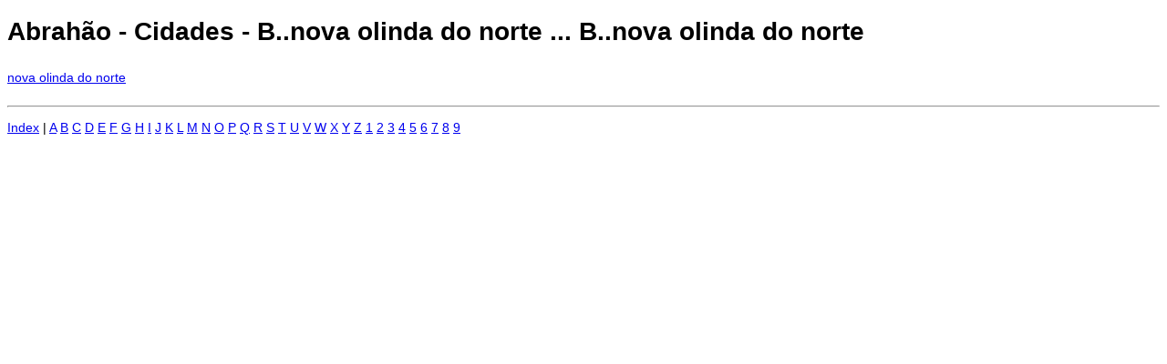

--- FILE ---
content_type: text/html; charset=UTF-8
request_url: https://www.abrahao.com.br/cidades-sitemap/B/b3/1
body_size: 593
content:
<!DOCTYPE html>
<html>
<head>
 <title>Abrahão - Cidades - B..nova olinda do norte ... B..nova olinda do norte</title>
 <meta name="robots" content="noindex, follow, noarchive" />
 <meta http-equiv="content-language" content="en" />
 <meta http-equiv="Content-Type" content="text/html; charset=utf-8" />
 <style type="text/css">
    body { font: 14px Tahoma, Arial, Verdana; }
    ul { width: 100%; float: left; margin: 0; padding: 4px 0 0 0; line-height: 22px; }
    ul li { width: 33%; list-style: none; float: left; } 
    div { width: 100%; float: left; padding-bottom: 20px; }
    hr { clear: both; }
</style>
</head>
<body>
<h1>Abrahão - Cidades - B..nova olinda do norte ... B..nova olinda do norte</h1>

<div>
<ul>
    <li><a href="/cardapio-digital-nova-olinda-do-norte-am">nova olinda do norte</a></li>
</div>
<hr>
<p>
    <a href="https://www.abrahao.com.br/cidades-sitemap">Index</a> | 
    <a href="https://www.abrahao.com.br/cidades-sitemap/A">A</a> 
    <a href="https://www.abrahao.com.br/cidades-sitemap/B">B</a> 
    <a href="https://www.abrahao.com.br/cidades-sitemap/C">C</a> 
    <a href="https://www.abrahao.com.br/cidades-sitemap/D">D</a> 
    <a href="https://www.abrahao.com.br/cidades-sitemap/E">E</a> 
    <a href="https://www.abrahao.com.br/cidades-sitemap/F">F</a> 
    <a href="https://www.abrahao.com.br/cidades-sitemap/G">G</a> 
    <a href="https://www.abrahao.com.br/cidades-sitemap/H">H</a> 
    <a href="https://www.abrahao.com.br/cidades-sitemap/I">I</a> 
    <a href="https://www.abrahao.com.br/cidades-sitemap/J">J</a> 
    <a href="https://www.abrahao.com.br/cidades-sitemap/K">K</a> 
    <a href="https://www.abrahao.com.br/cidades-sitemap/L">L</a> 
    <a href="https://www.abrahao.com.br/cidades-sitemap/M">M</a> 
    <a href="https://www.abrahao.com.br/cidades-sitemap/N">N</a> 
    <a href="https://www.abrahao.com.br/cidades-sitemap/O">O</a> 
    <a href="https://www.abrahao.com.br/cidades-sitemap/P">P</a> 
    <a href="https://www.abrahao.com.br/cidades-sitemap/Q">Q</a> 
    <a href="https://www.abrahao.com.br/cidades-sitemap/R">R</a> 
    <a href="https://www.abrahao.com.br/cidades-sitemap/S">S</a> 
    <a href="https://www.abrahao.com.br/cidades-sitemap/T">T</a> 
    <a href="https://www.abrahao.com.br/cidades-sitemap/U">U</a> 
    <a href="https://www.abrahao.com.br/cidades-sitemap/V">V</a> 
    <a href="https://www.abrahao.com.br/cidades-sitemap/W">W</a> 
    <a href="https://www.abrahao.com.br/cidades-sitemap/X">X</a> 
    <a href="https://www.abrahao.com.br/cidades-sitemap/Y">Y</a> 
    <a href="https://www.abrahao.com.br/cidades-sitemap/Z">Z</a> 
    <a href="https://www.abrahao.com.br/cidades-sitemap/1">1</a> 
    <a href="https://www.abrahao.com.br/cidades-sitemap/2">2</a> 
    <a href="https://www.abrahao.com.br/cidades-sitemap/3">3</a> 
    <a href="https://www.abrahao.com.br/cidades-sitemap/4">4</a> 
    <a href="https://www.abrahao.com.br/cidades-sitemap/5">5</a> 
    <a href="https://www.abrahao.com.br/cidades-sitemap/6">6</a> 
    <a href="https://www.abrahao.com.br/cidades-sitemap/7">7</a> 
    <a href="https://www.abrahao.com.br/cidades-sitemap/8">8</a> 
    <a href="https://www.abrahao.com.br/cidades-sitemap/9">9</a> 
</p>
<script defer src="https://static.cloudflareinsights.com/beacon.min.js/vcd15cbe7772f49c399c6a5babf22c1241717689176015" integrity="sha512-ZpsOmlRQV6y907TI0dKBHq9Md29nnaEIPlkf84rnaERnq6zvWvPUqr2ft8M1aS28oN72PdrCzSjY4U6VaAw1EQ==" data-cf-beacon='{"version":"2024.11.0","token":"984507ae01414fcda6f9197136b47595","r":1,"server_timing":{"name":{"cfCacheStatus":true,"cfEdge":true,"cfExtPri":true,"cfL4":true,"cfOrigin":true,"cfSpeedBrain":true},"location_startswith":null}}' crossorigin="anonymous"></script>
</body>
</html>
